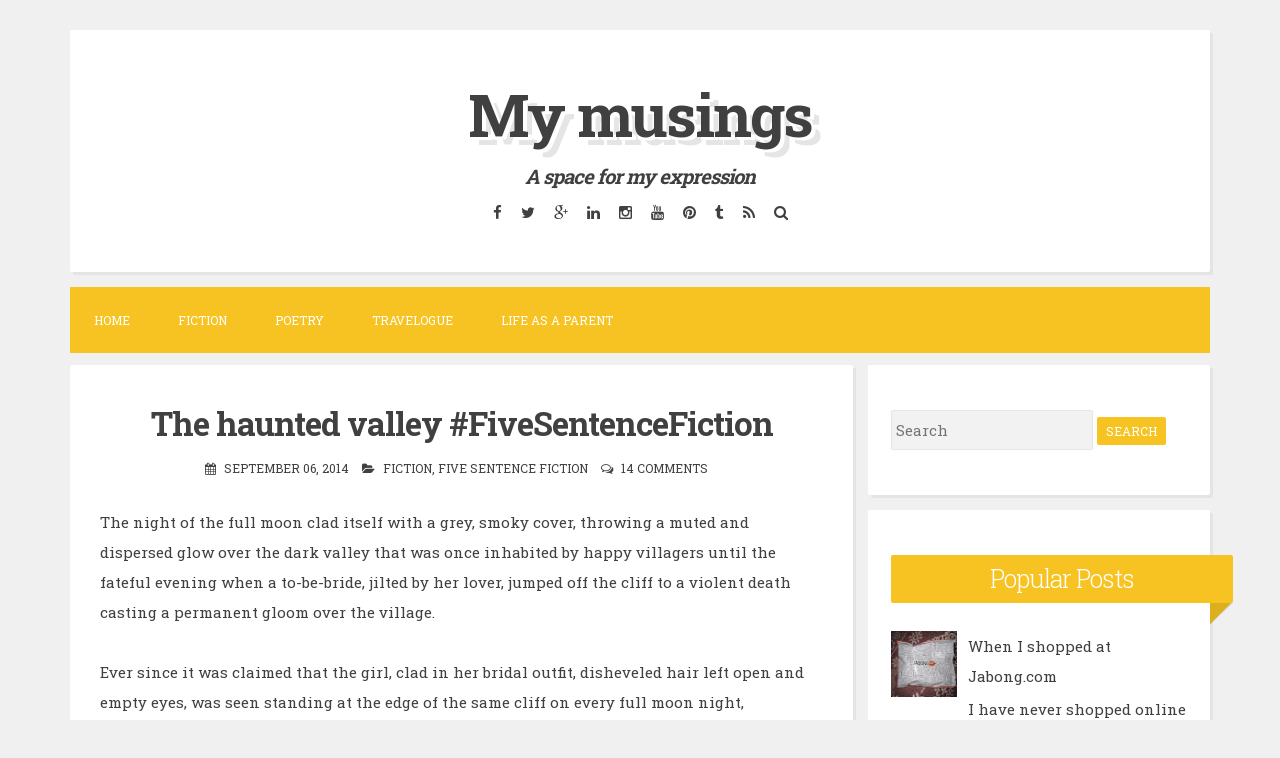

--- FILE ---
content_type: text/html; charset=UTF-8
request_url: https://www.umawrites.in/b/stats?style=BLACK_TRANSPARENT&timeRange=ALL_TIME&token=APq4FmCjKMup5uBsxfS9dzEUvjHXq0SYt01YJzrcD_StTRrFJ30hBTne4J7--ed5SeNubsUmAy3PRlkbXcIWRlO7n-DccZqxvg
body_size: 27
content:
{"total":2464275,"sparklineOptions":{"backgroundColor":{"fillOpacity":0.1,"fill":"#000000"},"series":[{"areaOpacity":0.3,"color":"#202020"}]},"sparklineData":[[0,12],[1,9],[2,13],[3,14],[4,15],[5,8],[6,12],[7,34],[8,77],[9,74],[10,60],[11,22],[12,25],[13,41],[14,86],[15,98],[16,100],[17,84],[18,75],[19,70],[20,22],[21,36],[22,45],[23,30],[24,19],[25,29],[26,23],[27,32],[28,28],[29,33]],"nextTickMs":13636}

--- FILE ---
content_type: text/javascript; charset=UTF-8
request_url: https://www.umawrites.in/feeds/posts/summary/-/Five%20sentence%20fiction?alt=json-in-script&orderby=updated&start-index=7&max-results=5&callback=showRelatedPost
body_size: 7507
content:
// API callback
showRelatedPost({"version":"1.0","encoding":"UTF-8","feed":{"xmlns":"http://www.w3.org/2005/Atom","xmlns$openSearch":"http://a9.com/-/spec/opensearchrss/1.0/","xmlns$blogger":"http://schemas.google.com/blogger/2008","xmlns$georss":"http://www.georss.org/georss","xmlns$gd":"http://schemas.google.com/g/2005","xmlns$thr":"http://purl.org/syndication/thread/1.0","id":{"$t":"tag:blogger.com,1999:blog-8847465637397768351"},"updated":{"$t":"2026-01-21T11:21:00.496+05:30"},"category":[{"term":"musings"},{"term":"fiction"},{"term":"R"},{"term":"Just like that"},{"term":"marathon blogging"},{"term":"poem"},{"term":"parenting"},{"term":"100 words"},{"term":"Humor"},{"term":"life"},{"term":"Rtalk"},{"term":"travel tales"},{"term":"Friday fictioneers"},{"term":"update"},{"term":"55 word fiction"},{"term":"short story"},{"term":"travel"},{"term":"Bar-A-Thon"},{"term":"Five sentence fiction"},{"term":"marriage"},{"term":"vacation"},{"term":"hubby"},{"term":"Drabble week"},{"term":"Write Tribe"},{"term":"book review"},{"term":"milestones"},{"term":"relationship"},{"term":"updates"},{"term":"42 words"},{"term":"55er"},{"term":"FSF"},{"term":"Sri Lanka"},{"term":"light and shade challenge"},{"term":"yeah write"},{"term":"flash fiction"},{"term":"motherhood"},{"term":"toddler"},{"term":"travelogue"},{"term":"Dec 2015"},{"term":"SGP_Bali"},{"term":"memories"},{"term":"milestone"},{"term":"writing"},{"term":"Bhutan"},{"term":"blogadda WOW"},{"term":"dream home"},{"term":"friendships"},{"term":"home decor"},{"term":"introspective"},{"term":"kids"},{"term":"women"},{"term":"I me myself"},{"term":"blogging"},{"term":"books"},{"term":"down memory lane"},{"term":"gargleblaster"},{"term":"husband"},{"term":"BAR"},{"term":"Montessori"},{"term":"YeahWrite"},{"term":"award"},{"term":"choice"},{"term":"contest"},{"term":"day 4"},{"term":"humour in life"},{"term":"random"},{"term":"shopping"},{"term":"tag"},{"term":"theme-prompt"},{"term":"weekend"},{"term":"Singapore"},{"term":"beauty"},{"term":"celebrations"},{"term":"conversations"},{"term":"cooking"},{"term":"country"},{"term":"day 3"},{"term":"day 5"},{"term":"fiction prompt"},{"term":"friends"},{"term":"humour"},{"term":"indiblogger"},{"term":"personal"},{"term":"society"},{"term":"wedding"},{"term":"women's web contest"},{"term":"100 words on Saturday"},{"term":"500 words"},{"term":"55 word challenge"},{"term":"Death"},{"term":"Preeti Shenoy"},{"term":"S"},{"term":"SAHM"},{"term":"Sunday Photo Fiction"},{"term":"T.V."},{"term":"Tuesday prompt"},{"term":"a rant"},{"term":"birthdays"},{"term":"current affairs"},{"term":"day 1"},{"term":"day 2"},{"term":"day 6"},{"term":"feelings"},{"term":"food"},{"term":"gender-bias"},{"term":"lilliemcferrin"},{"term":"little wonder"},{"term":"me"},{"term":"microprose"},{"term":"microstories"},{"term":"music"},{"term":"mythology fiction"},{"term":"parents"},{"term":"photo prompts"},{"term":"picture prompt"},{"term":"prompt"},{"term":"rant"},{"term":"recipe"},{"term":"social media"},{"term":"store tour"},{"term":"working"},{"term":"200 words"},{"term":"3 rd birthday"},{"term":"50 words"},{"term":"Blogadda"},{"term":"Blogger"},{"term":"Book Spine Poetry"},{"term":"Diwali"},{"term":"Mother's day"},{"term":"Pro-blogger"},{"term":"R and S"},{"term":"R updates"},{"term":"SPF"},{"term":"Shiva trilogy"},{"term":"Wordy Wednesdays"},{"term":"Yeah Write #377"},{"term":"ads"},{"term":"an update"},{"term":"art"},{"term":"at home"},{"term":"aww moments"},{"term":"blog award"},{"term":"blog-a-prompt"},{"term":"book-reading"},{"term":"childhood memories"},{"term":"children"},{"term":"children's stories"},{"term":"civic affairs"},{"term":"dreams"},{"term":"education"},{"term":"eppidi irundava naan eppidi aaitain"},{"term":"fun"},{"term":"gargle-blaster"},{"term":"gender-divide"},{"term":"grand parents"},{"term":"gratitude"},{"term":"green-environment"},{"term":"guilt"},{"term":"home"},{"term":"indian author"},{"term":"language"},{"term":"liebster blog"},{"term":"life's like that"},{"term":"love"},{"term":"mazhalai"},{"term":"men"},{"term":"my two cents"},{"term":"my views"},{"term":"myself"},{"term":"nature"},{"term":"neighbours"},{"term":"new house"},{"term":"nostalgia"},{"term":"notes to self"},{"term":"parenting peeves"},{"term":"parents' house"},{"term":"philosophy"},{"term":"reading"},{"term":"reflective thoughts"},{"term":"sibling bonding"},{"term":"silence"},{"term":"spiritual experience"},{"term":"teacher-student"},{"term":"then and now"},{"term":"thinking"},{"term":"wife"},{"term":"women's day"},{"term":"wordpress"},{"term":"year 2012"},{"term":"year 2013"},{"term":"#167"},{"term":"#316"},{"term":"#325"},{"term":"'beauty' prompt"},{"term":"1000 voices speak for compassion"},{"term":"100th post"},{"term":"15 words"},{"term":"169"},{"term":"2 nd birthday"},{"term":"200th post"},{"term":"2014"},{"term":"2015"},{"term":"2016 review"},{"term":"2017"},{"term":"2nd blog anniversary"},{"term":"38 words"},{"term":"4th birthday"},{"term":"50th post"},{"term":"5th birthday"},{"term":"6th birthday coming up"},{"term":"6th blog anniversary"},{"term":"81 words"},{"term":"Anand Neelakantan"},{"term":"Anita Desai"},{"term":"Anna Hazare"},{"term":"Anniversary"},{"term":"April 2013"},{"term":"Ashwin Sanghi"},{"term":"Asian Paints Home Solutions"},{"term":"Asura-The tale of the vanquished"},{"term":"AtoZChallenge"},{"term":"BFF"},{"term":"Bali"},{"term":"Bangalore"},{"term":"Bangalore getaways"},{"term":"BergerXP"},{"term":"Bhairavi"},{"term":"Bhoomija"},{"term":"Bhubaneshwar"},{"term":"Blog-A-Rhythm"},{"term":"CSA"},{"term":"Charumathy"},{"term":"Chikmagalur"},{"term":"Chinese restaurant"},{"term":"Christmas"},{"term":"Club Mahindra"},{"term":"Coffee"},{"term":"Connecticut shootout"},{"term":"Creative blogger award"},{"term":"DD"},{"term":"Day 2 Bali"},{"term":"Dove damage control therapy"},{"term":"Dwaraka"},{"term":"English"},{"term":"Eric Carle"},{"term":"FB"},{"term":"FOMO"},{"term":"Fearless"},{"term":"God"},{"term":"God help us"},{"term":"Haiku"},{"term":"I"},{"term":"I wish"},{"term":"I won"},{"term":"India"},{"term":"Indian Idol"},{"term":"Internet"},{"term":"Jabong.com"},{"term":"Jagriti Theatre"},{"term":"Jane D'suza"},{"term":"Job"},{"term":"Kalamkari art"},{"term":"LakshmiNarayanPrayerHall"},{"term":"Liebster award"},{"term":"Life of pi"},{"term":"MAPS"},{"term":"Mainland China"},{"term":"Man and woman"},{"term":"Monday blues"},{"term":"Montessori for R"},{"term":"Montessori way"},{"term":"Mr.Ram Prakash"},{"term":"Mumbai chaat"},{"term":"Munnar in May'13"},{"term":"Night safari"},{"term":"November re-cap"},{"term":"Om Amma"},{"term":"Om Amma Bhajan Mandali"},{"term":"Owl spotting"},{"term":"P.S. I love you"},{"term":"Paro"},{"term":"Pimples"},{"term":"R's annual day"},{"term":"Rains"},{"term":"Rajasthan"},{"term":"SEA aquarium"},{"term":"SEO"},{"term":"Sadhguru Jaggi Vasudev on Delhi gang rape"},{"term":"Sakleshpur"},{"term":"Sangreh"},{"term":"Saturday theme post"},{"term":"Satyamev Jayate"},{"term":"Shravanabelagola"},{"term":"Sunday meme"},{"term":"Tamil"},{"term":"Tamizh"},{"term":"That tender kiss"},{"term":"The Spinning Wheel"},{"term":"The Spy Who Lost Her Head"},{"term":"The stopover-a photo-fiction book"},{"term":"Thimpu"},{"term":"Udaipur"},{"term":"Vishaka Hari"},{"term":"Voice Virus"},{"term":"Week Sixteen"},{"term":"Working mothers"},{"term":"World Alzheimer's Day"},{"term":"Zen method"},{"term":"Zoo"},{"term":"Zumba"},{"term":"a fun post"},{"term":"a letter to my ten year old self"},{"term":"a mother's day song"},{"term":"a road trip"},{"term":"a sad day"},{"term":"a week long attempt"},{"term":"aap-tum tussle"},{"term":"adventure"},{"term":"after a long time"},{"term":"aircraft disasters"},{"term":"an day of remembrance"},{"term":"an only child"},{"term":"another me"},{"term":"anti-corruption"},{"term":"antics"},{"term":"apathetic government"},{"term":"appreciation"},{"term":"architecture"},{"term":"art of living"},{"term":"articles in DH"},{"term":"at 2 years and 5 months"},{"term":"at 3 yrs"},{"term":"attitude"},{"term":"autism"},{"term":"banning of cartoons"},{"term":"benefits of Zumba"},{"term":"best and worst of 2012"},{"term":"birthday"},{"term":"birthday celebrations at R's school"},{"term":"birthday parties"},{"term":"birthday update"},{"term":"blog carnival"},{"term":"boggle-word game"},{"term":"book"},{"term":"bookworm"},{"term":"bride"},{"term":"bucket list"},{"term":"bullying"},{"term":"career"},{"term":"chaats"},{"term":"challenge"},{"term":"change"},{"term":"change in attitude"},{"term":"cheat builders"},{"term":"child sexual awareness"},{"term":"childhood"},{"term":"climate change"},{"term":"colleagues"},{"term":"colour"},{"term":"comparison between Hyderabad and Mumbai"},{"term":"comparison between Mumbai and Bangalore"},{"term":"compassion"},{"term":"compromise"},{"term":"concerns"},{"term":"conquering fears"},{"term":"contemplation"},{"term":"content in your skin"},{"term":"content writing"},{"term":"contribution"},{"term":"corporate"},{"term":"corruption"},{"term":"cousins"},{"term":"cozynest interiors"},{"term":"cricket"},{"term":"crime mystery"},{"term":"customs"},{"term":"dad-daughter"},{"term":"daily nothings"},{"term":"dastkar"},{"term":"day 10"},{"term":"day 11"},{"term":"day 12"},{"term":"day 13"},{"term":"day 15"},{"term":"day 16"},{"term":"day 17"},{"term":"day 19"},{"term":"day 20"},{"term":"day 21"},{"term":"day 22"},{"term":"day 23"},{"term":"day 24"},{"term":"day 25"},{"term":"day 26"},{"term":"day 27"},{"term":"day 28"},{"term":"day 29"},{"term":"day 3 Bali"},{"term":"day 30"},{"term":"day 31"},{"term":"day 7"},{"term":"day 8"},{"term":"day 9"},{"term":"day one"},{"term":"day two"},{"term":"dazzles"},{"term":"democracy"},{"term":"developments"},{"term":"diary journal"},{"term":"different version to week sixteen"},{"term":"dilemas"},{"term":"diwali 2012"},{"term":"don't tell this to anyone"},{"term":"dream trails"},{"term":"driving"},{"term":"eerie experience"},{"term":"embarrassing moments"},{"term":"employer-employee"},{"term":"essay"},{"term":"exercise routine"},{"term":"experience"},{"term":"failure"},{"term":"fairness"},{"term":"female foeticide"},{"term":"festival"},{"term":"festivals"},{"term":"films"},{"term":"first attempt at 55er"},{"term":"first job"},{"term":"first school"},{"term":"first times"},{"term":"fitness programs"},{"term":"free-writing"},{"term":"from 15-50"},{"term":"gender stereotype"},{"term":"general"},{"term":"genre: history-politics"},{"term":"ghost writing"},{"term":"ghosts"},{"term":"giveaway"},{"term":"gojju avalakki"},{"term":"gossip"},{"term":"government"},{"term":"grandparent"},{"term":"growing apathy"},{"term":"growing up"},{"term":"grown-ups"},{"term":"guest post"},{"term":"half-yearly review"},{"term":"happy being yourself"},{"term":"harikatha"},{"term":"his last wish"},{"term":"history"},{"term":"hoilday"},{"term":"homemaker"},{"term":"honour"},{"term":"hope"},{"term":"househelp"},{"term":"housewife"},{"term":"how I fought for my right"},{"term":"how to be a good parent"},{"term":"ignored"},{"term":"incompetent builders and bad floor plans"},{"term":"infanticide"},{"term":"insane rituals"},{"term":"inspirational"},{"term":"instrospective"},{"term":"interior designer"},{"term":"irony of life"},{"term":"jumping into the bandwagon"},{"term":"juniors"},{"term":"just when I was leaving"},{"term":"kashmir"},{"term":"keywords"},{"term":"kya se kya hogaya"},{"term":"lalbaugh"},{"term":"last day"},{"term":"last day Bali"},{"term":"law and order"},{"term":"learnings"},{"term":"left out"},{"term":"letting go"},{"term":"life in general"},{"term":"life of our women"},{"term":"life online"},{"term":"life-lessons"},{"term":"light reading"},{"term":"lightning"},{"term":"longing"},{"term":"looking ahead"},{"term":"loss"},{"term":"lost sense of humour"},{"term":"love or arranged"},{"term":"maids"},{"term":"make-up"},{"term":"makeover"},{"term":"man-woman"},{"term":"meet"},{"term":"men and women"},{"term":"menstruation"},{"term":"mindset"},{"term":"miracle"},{"term":"moments"},{"term":"mother tongue"},{"term":"move"},{"term":"movie review"},{"term":"music and me"},{"term":"my experience"},{"term":"my experiments"},{"term":"my home"},{"term":"myths about Zumba busted"},{"term":"names"},{"term":"need for change"},{"term":"new developments"},{"term":"non-fiction"},{"term":"not a direct advertisement"},{"term":"novel"},{"term":"old age"},{"term":"online shopping experience"},{"term":"opinions"},{"term":"parent role model"},{"term":"parting"},{"term":"party details"},{"term":"peaceful protest"},{"term":"people"},{"term":"people insensitivity"},{"term":"perceptions"},{"term":"pet"},{"term":"pet care"},{"term":"pet peeve"},{"term":"photo post"},{"term":"photography delights"},{"term":"playschool"},{"term":"poetry"},{"term":"policies and procedures"},{"term":"politics"},{"term":"poor state of the city"},{"term":"potty training"},{"term":"poverty"},{"term":"power"},{"term":"prayers"},{"term":"pregnancy"},{"term":"presstitudes"},{"term":"pressure"},{"term":"prize"},{"term":"procedural bullshit"},{"term":"profession"},{"term":"puberty"},{"term":"questions and answers"},{"term":"rain"},{"term":"random facts"},{"term":"re-post"},{"term":"reality shows"},{"term":"recounting a television show"},{"term":"regular pre-school"},{"term":"review"},{"term":"right or wrong methods"},{"term":"rights"},{"term":"rituals"},{"term":"romancing the rains"},{"term":"safety"},{"term":"satellite tv"},{"term":"satire"},{"term":"save the girl"},{"term":"save the trees"},{"term":"saying goodbye"},{"term":"school"},{"term":"school admission"},{"term":"school interview"},{"term":"secret mission"},{"term":"self esteem"},{"term":"sense of humour lost"},{"term":"serials"},{"term":"seventh wedding anniversary"},{"term":"shifting"},{"term":"sibling love"},{"term":"sibling rivalry"},{"term":"sickular media"},{"term":"single child"},{"term":"sixth wedding anniversary"},{"term":"skin-colour"},{"term":"sleep"},{"term":"some of my fav ads"},{"term":"some thoughts"},{"term":"speak"},{"term":"sponsored post"},{"term":"spreading awareness"},{"term":"spring cleaning"},{"term":"success"},{"term":"successful posts"},{"term":"sunset"},{"term":"taboo"},{"term":"talent"},{"term":"tales"},{"term":"tales in Mumbai"},{"term":"tenth anniversary"},{"term":"the final part-Oath of the Vayuputra"},{"term":"the pumpkin exploded"},{"term":"the saga of naming"},{"term":"the weighing machine"},{"term":"thingie post 1"},{"term":"thingie post 2"},{"term":"thingie post 3"},{"term":"think before you leap"},{"term":"time to say bye"},{"term":"to-do"},{"term":"toddler issues"},{"term":"too much reaction"},{"term":"top ten destinations on my mind"},{"term":"touchy-issues"},{"term":"toy library"},{"term":"traditions"},{"term":"travelling"},{"term":"trend"},{"term":"trip to Nagarjuna sagar dam"},{"term":"trip to amusement park"},{"term":"troubled by a lift"},{"term":"two-sentence horror stories"},{"term":"undercover agent"},{"term":"underwater"},{"term":"unfair media"},{"term":"us"},{"term":"valentine's day"},{"term":"what's your sign"},{"term":"when lightning strikes"},{"term":"who's better"},{"term":"why me"},{"term":"wildlife wonder"},{"term":"wishlist"},{"term":"women not safe in 2012"},{"term":"word of the year"},{"term":"words"},{"term":"world wide web"},{"term":"wrap up post"},{"term":"write-up cafe"},{"term":"writers block"},{"term":"writings"},{"term":"yeah write 180"},{"term":"year that went by"},{"term":"yw#215"},{"term":"yw183"}],"title":{"type":"text","$t":"My musings"},"subtitle":{"type":"html","$t":"\u003Ci\u003E\u003Cb\u003EA space for my expression\u003C\/b\u003E\u003C\/i\u003E"},"link":[{"rel":"http://schemas.google.com/g/2005#feed","type":"application/atom+xml","href":"https:\/\/www.umawrites.in\/feeds\/posts\/summary"},{"rel":"self","type":"application/atom+xml","href":"https:\/\/www.blogger.com\/feeds\/8847465637397768351\/posts\/summary\/-\/Five+sentence+fiction?alt=json-in-script\u0026start-index=7\u0026max-results=5\u0026orderby=updated"},{"rel":"alternate","type":"text/html","href":"https:\/\/www.umawrites.in\/search\/label\/Five%20sentence%20fiction"},{"rel":"hub","href":"http://pubsubhubbub.appspot.com/"},{"rel":"previous","type":"application/atom+xml","href":"https:\/\/www.blogger.com\/feeds\/8847465637397768351\/posts\/summary\/-\/Five+sentence+fiction\/-\/Five+sentence+fiction?alt=json-in-script\u0026start-index=2\u0026max-results=5\u0026orderby=updated"},{"rel":"next","type":"application/atom+xml","href":"https:\/\/www.blogger.com\/feeds\/8847465637397768351\/posts\/summary\/-\/Five+sentence+fiction\/-\/Five+sentence+fiction?alt=json-in-script\u0026start-index=12\u0026max-results=5\u0026orderby=updated"}],"author":[{"name":{"$t":"Uma"},"uri":{"$t":"http:\/\/www.blogger.com\/profile\/04717377240212152065"},"email":{"$t":"noreply@blogger.com"},"gd$image":{"rel":"http://schemas.google.com/g/2005#thumbnail","width":"16","height":"16","src":"https:\/\/img1.blogblog.com\/img\/b16-rounded.gif"}}],"generator":{"version":"7.00","uri":"http://www.blogger.com","$t":"Blogger"},"openSearch$totalResults":{"$t":"14"},"openSearch$startIndex":{"$t":"7"},"openSearch$itemsPerPage":{"$t":"5"},"entry":[{"id":{"$t":"tag:blogger.com,1999:blog-8847465637397768351.post-2049462077659029038"},"published":{"$t":"2014-08-17T12:15:00.002+05:30"},"updated":{"$t":"2014-08-17T12:19:49.456+05:30"},"category":[{"scheme":"http://www.blogger.com/atom/ns#","term":"fiction"},{"scheme":"http://www.blogger.com/atom/ns#","term":"Five sentence fiction"},{"scheme":"http://www.blogger.com/atom/ns#","term":"FSF"},{"scheme":"http://www.blogger.com/atom/ns#","term":"MAPS"}],"title":{"type":"text","$t":"The treasure hunt #FiveSentenceFiction"},"summary":{"type":"text","$t":"\n\nThe cousins pored with great excitement over the crumpled, brittle, almost yellow parchment,\nchanced upon the attic of their grandparent’s ancestral bungalow, where they\nalways came together to spend their summer holidays.\n\n\n\n“Look, the dotted line starting from the village well,\nwinding its way around a brook near the old house surrounded by coconut groves is\nsurely a clue to a hidden treasure"},"link":[{"rel":"replies","type":"application/atom+xml","href":"https:\/\/www.umawrites.in\/feeds\/2049462077659029038\/comments\/default","title":"Post Comments"},{"rel":"replies","type":"text/html","href":"https:\/\/www.umawrites.in\/2014\/08\/the-treasure-hunt-fivesentencefiction.html#comment-form","title":"12 Comments"},{"rel":"edit","type":"application/atom+xml","href":"https:\/\/www.blogger.com\/feeds\/8847465637397768351\/posts\/default\/2049462077659029038"},{"rel":"self","type":"application/atom+xml","href":"https:\/\/www.blogger.com\/feeds\/8847465637397768351\/posts\/default\/2049462077659029038"},{"rel":"alternate","type":"text/html","href":"https:\/\/www.umawrites.in\/2014\/08\/the-treasure-hunt-fivesentencefiction.html","title":"The treasure hunt #FiveSentenceFiction"}],"author":[{"name":{"$t":"Uma"},"uri":{"$t":"http:\/\/www.blogger.com\/profile\/04717377240212152065"},"email":{"$t":"noreply@blogger.com"},"gd$image":{"rel":"http://schemas.google.com/g/2005#thumbnail","width":"16","height":"16","src":"https:\/\/img1.blogblog.com\/img\/b16-rounded.gif"}}],"media$thumbnail":{"xmlns$media":"http://search.yahoo.com/mrss/","url":"https:\/\/blogger.googleusercontent.com\/img\/b\/R29vZ2xl\/AVvXsEhd6X3Y8q1-BTQJLk0pTndieOo8mLRHerEOTLLd_cxtwqORcZEMcRj7YbMTRR9Effe0j6jOsvIvkByMNU6HLQaZ4IkkaSE4bw8qlfu3eixDBoik81FlqCmIGSbAurDyBD7loK5hB8DUnKQ\/s72-c\/Map1.jpg","height":"72","width":"72"},"thr$total":{"$t":"12"}},{"id":{"$t":"tag:blogger.com,1999:blog-8847465637397768351.post-6197978185818744813"},"published":{"$t":"2014-08-08T15:40:00.000+05:30"},"updated":{"$t":"2014-08-08T15:40:27.943+05:30"},"category":[{"scheme":"http://www.blogger.com/atom/ns#","term":"100 words"},{"scheme":"http://www.blogger.com/atom/ns#","term":"fiction"},{"scheme":"http://www.blogger.com/atom/ns#","term":"Five sentence fiction"},{"scheme":"http://www.blogger.com/atom/ns#","term":"FSF"},{"scheme":"http://www.blogger.com/atom/ns#","term":"light and shade challenge"}],"title":{"type":"text","$t":"Jack, the pirate "},"summary":{"type":"text","$t":"\n\nThe moon sauntered in and out from the dark clouds, throwing\na luminous but eerie glow over the ruins\nwhere Jack, sick from fighting the seas, sat on an elevated stone. \n\n\n\nThe violent storm had\nturned the sea into a ferocious animal that howled for days together, finally\ndevouring the entire ship and the inmates, save Jack, the ruthless pirate. \n\n\n\nJack wondered a way to get out of the place "},"link":[{"rel":"replies","type":"application/atom+xml","href":"https:\/\/www.umawrites.in\/feeds\/6197978185818744813\/comments\/default","title":"Post Comments"},{"rel":"replies","type":"text/html","href":"https:\/\/www.umawrites.in\/2014\/08\/jack-pirate.html#comment-form","title":"25 Comments"},{"rel":"edit","type":"application/atom+xml","href":"https:\/\/www.blogger.com\/feeds\/8847465637397768351\/posts\/default\/6197978185818744813"},{"rel":"self","type":"application/atom+xml","href":"https:\/\/www.blogger.com\/feeds\/8847465637397768351\/posts\/default\/6197978185818744813"},{"rel":"alternate","type":"text/html","href":"https:\/\/www.umawrites.in\/2014\/08\/jack-pirate.html","title":"Jack, the pirate "}],"author":[{"name":{"$t":"Uma"},"uri":{"$t":"http:\/\/www.blogger.com\/profile\/04717377240212152065"},"email":{"$t":"noreply@blogger.com"},"gd$image":{"rel":"http://schemas.google.com/g/2005#thumbnail","width":"16","height":"16","src":"https:\/\/img1.blogblog.com\/img\/b16-rounded.gif"}}],"media$thumbnail":{"xmlns$media":"http://search.yahoo.com/mrss/","url":"https:\/\/blogger.googleusercontent.com\/img\/b\/R29vZ2xl\/AVvXsEhW572X406A0orZHWDpxlKX_EXwVg2PDfYKCTKG3jHkHq29wFxbpcfFQwpokQkmpsGNsmHdAvnSO-4XMv985PyXVmXwF7-fGvQNFUWlGH_Z41NhHO7_TcrYzItolqVzslrK3ay69xTdxQg\/s72-c\/wpid-wp-1407452024414.jpeg","height":"72","width":"72"},"thr$total":{"$t":"25"}},{"id":{"$t":"tag:blogger.com,1999:blog-8847465637397768351.post-599789756060854749"},"published":{"$t":"2014-08-01T11:34:00.000+05:30"},"updated":{"$t":"2014-08-01T11:34:25.957+05:30"},"category":[{"scheme":"http://www.blogger.com/atom/ns#","term":"dad-daughter"},{"scheme":"http://www.blogger.com/atom/ns#","term":"fiction"},{"scheme":"http://www.blogger.com/atom/ns#","term":"Five sentence fiction"},{"scheme":"http://www.blogger.com/atom/ns#","term":"FSF"},{"scheme":"http://www.blogger.com/atom/ns#","term":"lilliemcferrin"}],"title":{"type":"text","$t":"Growing up #FiveSentenceFiction"},"summary":{"type":"text","$t":"\n\nThe waves tickled her feet and the bouncing waters allured\nher to come closer, enveloping her in a light embrace first, then slowly\nthreatening to swallow her up.\n\n\n\nShe needn't have worried for he gently wound his arms around and pulled her up in time, gently admonishing and cautioning her to be\ncareful.\n\n\n\nSecure in his arms, she loved pushing the limits, exploring\nher little world bit by bit"},"link":[{"rel":"replies","type":"application/atom+xml","href":"https:\/\/www.umawrites.in\/feeds\/599789756060854749\/comments\/default","title":"Post Comments"},{"rel":"replies","type":"text/html","href":"https:\/\/www.umawrites.in\/2014\/08\/growing-up-fivesentencefiction.html#comment-form","title":"38 Comments"},{"rel":"edit","type":"application/atom+xml","href":"https:\/\/www.blogger.com\/feeds\/8847465637397768351\/posts\/default\/599789756060854749"},{"rel":"self","type":"application/atom+xml","href":"https:\/\/www.blogger.com\/feeds\/8847465637397768351\/posts\/default\/599789756060854749"},{"rel":"alternate","type":"text/html","href":"https:\/\/www.umawrites.in\/2014\/08\/growing-up-fivesentencefiction.html","title":"Growing up #FiveSentenceFiction"}],"author":[{"name":{"$t":"Uma"},"uri":{"$t":"http:\/\/www.blogger.com\/profile\/04717377240212152065"},"email":{"$t":"noreply@blogger.com"},"gd$image":{"rel":"http://schemas.google.com/g/2005#thumbnail","width":"16","height":"16","src":"https:\/\/img1.blogblog.com\/img\/b16-rounded.gif"}}],"media$thumbnail":{"xmlns$media":"http://search.yahoo.com/mrss/","url":"https:\/\/blogger.googleusercontent.com\/img\/b\/R29vZ2xl\/AVvXsEh8Pt9UNHL8bKzep1Rqcnvx3euVQY1YOXeEn5wnPS2Uo7jgq5oCJU8FMDGLKfjpzFmNNegOzpvBg_rhaKHk6dIV-8TfCP3-OgreA-m9dNMUAHLEfRXxnrUA1FJG6tVpSeEGVecHSCC2iD4\/s72-c\/father-daughter.jpg","height":"72","width":"72"},"thr$total":{"$t":"38"}},{"id":{"$t":"tag:blogger.com,1999:blog-8847465637397768351.post-7218087240677025060"},"published":{"$t":"2014-07-28T13:08:00.000+05:30"},"updated":{"$t":"2014-07-28T13:29:24.782+05:30"},"category":[{"scheme":"http://www.blogger.com/atom/ns#","term":"Fearless"},{"scheme":"http://www.blogger.com/atom/ns#","term":"Five sentence fiction"},{"scheme":"http://www.blogger.com/atom/ns#","term":"FSF"}],"title":{"type":"text","$t":"Fearless #Five Sentence Fiction"},"summary":{"type":"text","$t":"\n\nHe was often reminded of his boundaries and the dangers of\ngoing beyond his realm, but he had a mind of his own and wanted to explore the\nforbidden grounds.\n\n\n\nAnd now he had set his eyes on her and was consumed by the\ndesire to own her, oblivious to the obvious hurdles that lay between him and\nher.\n\n\n\nHe would get her today, he thought as he set out fearlessly, taking care not to invite any\n"},"link":[{"rel":"replies","type":"application/atom+xml","href":"https:\/\/www.umawrites.in\/feeds\/7218087240677025060\/comments\/default","title":"Post Comments"},{"rel":"replies","type":"text/html","href":"https:\/\/www.umawrites.in\/2014\/07\/fearless-five-sentence-fiction.html#comment-form","title":"19 Comments"},{"rel":"edit","type":"application/atom+xml","href":"https:\/\/www.blogger.com\/feeds\/8847465637397768351\/posts\/default\/7218087240677025060"},{"rel":"self","type":"application/atom+xml","href":"https:\/\/www.blogger.com\/feeds\/8847465637397768351\/posts\/default\/7218087240677025060"},{"rel":"alternate","type":"text/html","href":"https:\/\/www.umawrites.in\/2014\/07\/fearless-five-sentence-fiction.html","title":"Fearless #Five Sentence Fiction"}],"author":[{"name":{"$t":"Uma"},"uri":{"$t":"http:\/\/www.blogger.com\/profile\/04717377240212152065"},"email":{"$t":"noreply@blogger.com"},"gd$image":{"rel":"http://schemas.google.com/g/2005#thumbnail","width":"16","height":"16","src":"https:\/\/img1.blogblog.com\/img\/b16-rounded.gif"}}],"thr$total":{"$t":"19"}},{"id":{"$t":"tag:blogger.com,1999:blog-8847465637397768351.post-3788772389539891684"},"published":{"$t":"2014-07-22T10:50:00.001+05:30"},"updated":{"$t":"2014-07-22T10:50:36.025+05:30"},"category":[{"scheme":"http://www.blogger.com/atom/ns#","term":"fiction"},{"scheme":"http://www.blogger.com/atom/ns#","term":"Five sentence fiction"},{"scheme":"http://www.blogger.com/atom/ns#","term":"FSF"},{"scheme":"http://www.blogger.com/atom/ns#","term":"Rains"}],"title":{"type":"text","$t":"The masked man #Five Sentence Fiction"},"summary":{"type":"text","$t":"\n\nThe pitter-patter of the rain-drops outside the balcony soon\nturned into a wailing child. The wind howled and it seemed like a full-blown\ntantrum.\n\n\n\nThe masked man laughed at his victim whose cries for plea\ngot drowned in the outside mayhem. He quickly stepped outside, washing away the\nlast traces of evidence.\n\n\n\n\nSarah felt a sense of pride and victory as she typed out the final stages of her"},"link":[{"rel":"replies","type":"application/atom+xml","href":"https:\/\/www.umawrites.in\/feeds\/3788772389539891684\/comments\/default","title":"Post Comments"},{"rel":"replies","type":"text/html","href":"https:\/\/www.umawrites.in\/2014\/07\/the-masked-man-five-sentence-fiction.html#comment-form","title":"10 Comments"},{"rel":"edit","type":"application/atom+xml","href":"https:\/\/www.blogger.com\/feeds\/8847465637397768351\/posts\/default\/3788772389539891684"},{"rel":"self","type":"application/atom+xml","href":"https:\/\/www.blogger.com\/feeds\/8847465637397768351\/posts\/default\/3788772389539891684"},{"rel":"alternate","type":"text/html","href":"https:\/\/www.umawrites.in\/2014\/07\/the-masked-man-five-sentence-fiction.html","title":"The masked man #Five Sentence Fiction"}],"author":[{"name":{"$t":"Uma"},"uri":{"$t":"http:\/\/www.blogger.com\/profile\/04717377240212152065"},"email":{"$t":"noreply@blogger.com"},"gd$image":{"rel":"http://schemas.google.com/g/2005#thumbnail","width":"16","height":"16","src":"https:\/\/img1.blogblog.com\/img\/b16-rounded.gif"}}],"media$thumbnail":{"xmlns$media":"http://search.yahoo.com/mrss/","url":"https:\/\/blogger.googleusercontent.com\/img\/b\/R29vZ2xl\/AVvXsEgfKdecOHZsyeIoPn7ZJ-Flnf7JLB7zgydhDpNFH6DasRdg1nxsF_MU8irBTKs79Rh9Dj8EeY0NLZYPL1sxI727yQq8b1kg56WO-4cH8PTpSjNNM_hnAMdaedAAp77jeWtwz2NQ0J6SP8A\/s72-c\/The-Masked-Man-.jpg","height":"72","width":"72"},"thr$total":{"$t":"10"}}]}});